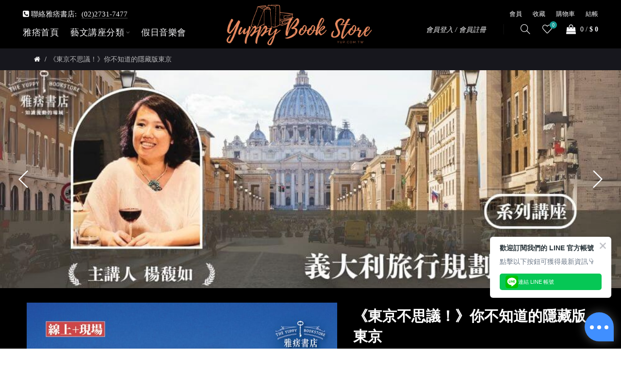

--- FILE ---
content_type: text/css
request_url: https://online.yup.com.tw/catalog/view/theme/default/stylesheet/d_visual_designer_module/collage.css
body_size: -126
content:
.vd-collage{display:-webkit-box;display:-ms-flexbox;display:flex;-webkit-box-orient:horizontal;-webkit-box-direction:normal;-ms-flex-flow:row;flex-flow:row}@media screen and (max-device-width: 768px){.vd-collage{-webkit-box-orient:vertical;-webkit-box-direction:normal;-ms-flex-flow:column;flex-flow:column}.vd-collage .vd-collage-big,.vd-collage .vd-collage-small{width:100% !important}.vd-collage .vd-collage-border,.vd-collage .vd-collage-horizontal-border{display:none}}.vd-collage .vd-collage-big>a{display:block;height:100%}.vd-collage .vd-collage-big>a>img{width:100%;height:auto}.vd-collage .vd-collage-small>a{display:block}.vd-collage .vd-collage-small>a>img{width:100%;height:auto}

/*# sourceMappingURL=collage.css.map */


--- FILE ---
content_type: text/css
request_url: https://online.yup.com.tw/catalog/view/theme/default/stylesheet/d_visual_designer_landing/popup/popup.css
body_size: 41
content:
.block-hot-corners.block-container.block-inner.edit{margin-top:45px}.block-hot-corners.block-container.block-inner>.control.control-hot-corners{background-color:#4c5866}.block-hot-corners.block-container.block-inner>.control.control-hot-corners>a{background-color:#4c5866}.block-hot-corners.block-container.block-inner>.control.control-hot-corners>a:hover{-webkit-filter:brightness(120%);filter:brightness(120%);background-color:#4c5866}.block-hot-corners.block-container.block-inner>.vd-border{background-color:#4c5866}.block-hot-corners.block-container.block-inner>.vd-hot-corners-btn{text-align:center}.block-hot-corners.block-container.block-inner>.block-content{position:fixed;z-index:1002;top:25%;left:30%;width:50%;min-height:5%;margin:0;background:white;-webkit-box-shadow:0 0 5px rgba(0,0,0,0.3);box-shadow:0 0 5px rgba(0,0,0,0.3);display:none;visibility:hidden;opacity:0;-webkit-transition:opacity 0.2s linear;-o-transition:opacity 0.2s linear;transition:opacity 0.2s linear}.block-hot-corners.block-container.block-inner>.block-content.active{visibility:visible;opacity:1;display:block}.block-hot-corners.block-container.block-inner>.block-content.active ~ .vd-hot-corners-overide{visibility:visible;opacity:0.8}.block-hot-corners.block-container.block-inner>.block-content ~ .vd-hot-corners-overide{visibility:hidden;opacity:0;background-color:#000;position:fixed;top:0px;right:0px;bottom:0px;left:0px;z-index:1001;-webkit-transition:opacity 0.2s linear;-o-transition:opacity 0.2s linear;transition:opacity 0.2s linear}

/*# sourceMappingURL=popup.css.map */


--- FILE ---
content_type: text/css
request_url: https://online.yup.com.tw/catalog/view/theme/default/stylesheet/d_visual_designer_module/text_separater.css
body_size: -84
content:
.vd-text-separater-container{width:100%}.vd-text-separater-container.vd-text-separater-align-left{display:-webkit-box;display:-ms-flexbox;display:flex;-webkit-box-pack:start;-ms-flex-pack:start;justify-content:flex-start}.vd-text-separater-container.vd-text-separater-align-center{display:-webkit-box;display:-ms-flexbox;display:flex;-webkit-box-pack:center;-ms-flex-pack:center;justify-content:center}.vd-text-separater-container.vd-text-separater-align-right{display:-webkit-box;display:-ms-flexbox;display:flex;-webkit-box-pack:end;-ms-flex-pack:end;justify-content:flex-end}.vd-text-separater-container>.vd-text-separater-wrapper{-webkit-box-flex:1;-ms-flex:1;flex:1;display:-webkit-box;display:-ms-flexbox;display:flex;-webkit-box-align:center;-ms-flex-align:center;align-items:center;-webkit-box-orient:horizontal;-webkit-box-direction:normal;-ms-flex-flow:row;flex-flow:row}.vd-text-separater-container>.vd-text-separater-wrapper>.vd-text-separater{-webkit-box-flex:1;-ms-flex:1;flex:1}.vd-text-separater-container>.vd-text-separater-wrapper>h2.vd-separater-title{margin:0}

/*# sourceMappingURL=text_separater.css.map */


--- FILE ---
content_type: application/javascript
request_url: https://online.yup.com.tw/catalog/view/theme/basel/js/countdown.js
body_size: 3133
content:
// AMD support (Thanks to @FagnerMartinsBrack)
// Final Countdown - Copyright (c) 2011-2015 Edson Hilios. This is a free software is licensed under the MIT License.
;(function(factory) {
  'use strict';

  if (typeof define === 'function' && define.amd) {
    define(['jquery'], factory);
  } else {
    factory(jQuery);
  }
})(function($){
  'use strict';

  var instances = [],
      matchers  = [],
      defaultOptions  = {
        precision: 100, // 0.1 seconds, used to update the DOM
        elapse: false,
        defer: false
      };
  // Miliseconds
  matchers.push(/^[0-9]*$/.source);
  // Month/Day/Year [hours:minutes:seconds]
  matchers.push(/([0-9]{1,2}\/){2}[0-9]{4}( [0-9]{1,2}(:[0-9]{2}){2})?/
    .source);
  // Year/Day/Month [hours:minutes:seconds] and
  // Year-Day-Month [hours:minutes:seconds]
  matchers.push(/[0-9]{4}([\/\-][0-9]{1,2}){2}( [0-9]{1,2}(:[0-9]{2}){2})?/
    .source);
  // Cast the matchers to a regular expression object
  matchers = new RegExp(matchers.join('|'));
  // Parse a Date formatted has String to a native object
  function parseDateString(dateString) {
    // Pass through when a native object is sent
    if(dateString instanceof Date) {
      return dateString;
    }
    // Caste string to date object
    if(String(dateString).match(matchers)) {
      // If looks like a milisecond value cast to number before
      // final casting (Thanks to @msigley)
      if(String(dateString).match(/^[0-9]*$/)) {
        dateString = Number(dateString);
      }
      // Replace dashes to slashes
      if(String(dateString).match(/\-/)) {
        dateString = String(dateString).replace(/\-/g, '/');
      }
      return new Date(dateString);
    } else {
      throw new Error('Couldn\'t cast `' + dateString +
        '` to a date object.');
    }
  }
  // Map to convert from a directive to offset object property
  var DIRECTIVE_KEY_MAP = {
    'Y': 'years',
    'm': 'months',
    'n': 'daysToMonth',
    'd': 'daysToWeek',
    'w': 'weeks',
    'W': 'weeksToMonth',
    'H': 'hours',
    'M': 'minutes',
    'S': 'seconds',
    'D': 'totalDays',
    'I': 'totalHours',
    'N': 'totalMinutes',
    'T': 'totalSeconds'
  };
  // Returns an escaped regexp from the string
  function escapedRegExp(str) {
    var sanitize = str.toString().replace(/([.?*+^$[\]\\(){}|-])/g, '\\$1');
    return new RegExp(sanitize);
  }
  // Time string formatter
  function strftime(offsetObject) {
    return function(format) {
      var directives = format.match(/%(-|!)?[A-Z]{1}(:[^;]+;)?/gi);
      if(directives) {
        for(var i = 0, len = directives.length; i < len; ++i) {
          var directive   = directives[i]
              .match(/%(-|!)?([a-zA-Z]{1})(:[^;]+;)?/),
            regexp    = escapedRegExp(directive[0]),
            modifier  = directive[1] || '',
            plural    = directive[3] || '',
            value     = null;
            // Get the key
            directive = directive[2];
          // Swap shot-versions directives
          if(DIRECTIVE_KEY_MAP.hasOwnProperty(directive)) {
            value = DIRECTIVE_KEY_MAP[directive];
            value = Number(offsetObject[value]);
          }
          if(value !== null) {
            // Pluralize
            if(modifier === '!') {
              value = pluralize(plural, value);
            }
            // Add zero-padding
            if(modifier === '') {
              if(value < 10) {
                value = '0' + value.toString();
              }
            }
            // Replace the directive
            format = format.replace(regexp, value.toString());
          }
        }
      }
      format = format.replace(/%%/, '%');
      return format;
    };
  }
  // Pluralize
  function pluralize(format, count) {
    var plural = 's', singular = '';
    if(format) {
      format = format.replace(/(:|;|\s)/gi, '').split(/\,/);
      if(format.length === 1) {
        plural = format[0];
      } else {
        singular = format[0];
        plural = format[1];
      }
    }
    // Fix #187
    if(Math.abs(count) > 1) {
      return plural;
    } else {
      return singular;
    }
  }
  // The Final Countdown
  var Countdown = function(el, finalDate, options) {
    this.el       = el;
    this.$el      = $(el);
    this.interval = null;
    this.offset   = {};
    this.options  = $.extend({}, defaultOptions);
    // console.log(this.options);
    // This helper variable is necessary to mimick the previous check for an
    // event listener on this.$el. Because of the event loop there might not
    // be a registered event listener during the first tick. In order to work
    // as expected a second tick is necessary, so that the events can be fired
    // and handled properly.
    this.firstTick = true;
    // Register this instance
    this.instanceNumber = instances.length;
    instances.push(this);
    // Save the reference
    this.$el.data('countdown-instance', this.instanceNumber);
    // Handle options or callback
    if (options) {
      // Register the callbacks when supplied
      if(typeof options === 'function') {
        this.$el.on('update.countdown', options);
        this.$el.on('stoped.countdown', options);
        this.$el.on('finish.countdown', options);
      } else {
        this.options = $.extend({}, defaultOptions, options);
      }
    }
    // Set the final date and start
    this.setFinalDate(finalDate);
    // Starts the countdown automatically unless it's defered,
    // Issue #198
    if (this.options.defer === false) {
      this.start();
    }
  };
  $.extend(Countdown.prototype, {
    start: function() {
      if(this.interval !== null) {
        clearInterval(this.interval);
      }
      var self = this;
      this.update();
      this.interval = setInterval(function() {
        self.update.call(self);
      }, this.options.precision);
    },
    stop: function() {
      clearInterval(this.interval);
      this.interval = null;
      this.dispatchEvent('stoped');
    },
    toggle: function() {
      if (this.interval) {
        this.stop();
      } else {
        this.start();
      }
    },
    pause: function() {
      this.stop();
    },
    resume: function() {
      this.start();
    },
    remove: function() {
      this.stop.call(this);
      instances[this.instanceNumber] = null;
      // Reset the countdown instance under data attr (Thanks to @assiotis)
      delete this.$el.data().countdownInstance;
    },
    setFinalDate: function(value) {
      this.finalDate = parseDateString(value); // Cast the given date
    },
    update: function() {
      // Stop if dom is not in the html (Thanks to @dleavitt)
      if(this.$el.closest('html').length === 0) {
        this.remove();
        return;
      }
      var now = new Date(),
          newTotalSecsLeft;
      // Create an offset date object
      newTotalSecsLeft = this.finalDate.getTime() - now.getTime(); // Millisecs
      // Calculate the remaining time
      newTotalSecsLeft = Math.ceil(newTotalSecsLeft / 1000); // Secs
      // If is not have to elapse set the finish
      newTotalSecsLeft = !this.options.elapse && newTotalSecsLeft < 0 ? 0 :
        Math.abs(newTotalSecsLeft);
      // Do not proceed to calculation if the seconds have not changed or
      // during the first tick
      if (this.totalSecsLeft === newTotalSecsLeft || this.firstTick) {
        this.firstTick = false;
        return;
      } else {
        this.totalSecsLeft = newTotalSecsLeft;
      }
      // Check if the countdown has elapsed
      this.elapsed = (now >= this.finalDate);
      // Calculate the offsets
      this.offset = {
        seconds     : this.totalSecsLeft % 60,
        minutes     : Math.floor(this.totalSecsLeft / 60) % 60,
        hours       : Math.floor(this.totalSecsLeft / 60 / 60) % 24,
        days        : Math.floor(this.totalSecsLeft / 60 / 60 / 24) % 7,
        daysToWeek  : Math.floor(this.totalSecsLeft / 60 / 60 / 24) % 7,
        daysToMonth : Math.floor(this.totalSecsLeft / 60 / 60 / 24 % 30.4368),
        weeks       : Math.floor(this.totalSecsLeft / 60 / 60 / 24 / 7),
        weeksToMonth: Math.floor(this.totalSecsLeft / 60 / 60 / 24 / 7) % 4,
        months      : Math.floor(this.totalSecsLeft / 60 / 60 / 24 / 30.4368),
        years       : Math.abs(this.finalDate.getFullYear()-now.getFullYear()),
        totalDays   : Math.floor(this.totalSecsLeft / 60 / 60 / 24),
        totalHours  : Math.floor(this.totalSecsLeft / 60 / 60),
        totalMinutes: Math.floor(this.totalSecsLeft / 60),
        totalSeconds: this.totalSecsLeft
      };
      // Dispatch an event
      if(!this.options.elapse && this.totalSecsLeft === 0) {
        this.stop();
        this.dispatchEvent('finish');
      } else {
        this.dispatchEvent('update');
      }
    },
    dispatchEvent: function(eventName) {
      var event = $.Event(eventName + '.countdown');
      event.finalDate     = this.finalDate;
      event.elapsed       = this.elapsed;
      event.offset        = $.extend({}, this.offset);
      event.strftime      = strftime(this.offset);
      this.$el.trigger(event);
    }
  });
  // Register the jQuery selector actions
  $.fn.countdown = function() {
    var argumentsArray = Array.prototype.slice.call(arguments, 0);
    return this.each(function() {
      // If no data was set, jQuery.data returns undefined
      var instanceNumber = $(this).data('countdown-instance');
      // Verify if we already have a countdown for this node ...
      // Fix issue #22 (Thanks to @romanbsd)
      if (instanceNumber !== undefined) {
        var instance = instances[instanceNumber],
          method = argumentsArray[0];
        // If method exists in the prototype execute
        if(Countdown.prototype.hasOwnProperty(method)) {
          instance[method].apply(instance, argumentsArray.slice(1));
        // If method look like a date try to set a new final date
        } else if(String(method).match(/^[$A-Z_][0-9A-Z_$]*$/i) === null) {
          instance.setFinalDate.call(instance, method);
          // Allow plugin to restart after finished
          // Fix issue #38 (thanks to @yaoazhen)
          instance.start();
        } else {
          $.error('Method %s does not exist on jQuery.countdown'
            .replace(/\%s/gi, method));
        }
      } else {
        // ... if not we create an instance
        new Countdown(this, argumentsArray[0], argumentsArray[1]);
      }
    });
  };
});

--- FILE ---
content_type: application/javascript
request_url: https://online.yup.com.tw/catalog/view/theme/default/javascript/d_visual_designer/core/sortable.js
body_size: 1075
content:
function vd_sortable(options) {

    this.under_id = ''
    this.drag_id = ''
    this.drag_type = ''
    this.start_under_id = ''
    this.dragging = false
    this.itemsHorizontal = false
    this.allowZones = null
    this.sortableItems = {}
    this.store = d_visual_designer

    var defaults = {
        designer_id: ''
    }

    for (var name in defaults) {
        !(name in options) && (options[name] = defaults[name]);
    }

    if (!$('.helper-sortable').size()) {
        $('body').append('<div class="helper-sortable" style="display:none;"></div>')
    }

    $('body').mousemove(function (event) {
        if(this.dragging) {
            $('.helper-sortable').css({
                left: event.pageX,
                top: event.pageY
            });
        }
    }.bind(this));

    /**
    * Init Sortable for new tag
    **/
    this.store.subscribe('sortable/init', function(data){
        if(options.designer_id == data.designer_id) {
            if(data.block_id != ''){
                var block_info = this.store.getState().blocks[data.designer_id][data.block_id]
                var block_config = _.find(this.store.getState().config.blocks, function(block){
                    return block.type == block_info.type
                })
                if(!block_config.setting.child && block_config.setting.child_blocks) {
                    if (!this.sortableItems.all) {
                        this.sortableItems.all = {}
                    }
                    if(!this.sortableItems.all[block_info.id]){
                        this.sortableItems.all[block_info.id] = {
                            id: block_info.id,
                            block_config: block_config
                        }
                    }
                }
                if(block_config.setting.child && block_config.setting.child_blocks){
                    var child_type = block_config.setting.child
                    if (!this.sortableItems[child_type]) {
                        this.sortableItems[child_type] = {}
                    }
                    if(!this.sortableItems[child_type][block_info.id]){
                        this.sortableItems[child_type][block_info.id] = {
                            id: block_info.id,
                            block_config: block_config
                        }
                    }
                }
            } else {
                if (!this.sortableItems['row']) {
                    this.sortableItems['row'] = {
                        '': {
                            id: ''
                        }
                    }
                }
            }
        }
    }.bind(this))

    /**
    * Start new drag and drog
    **/
    this.store.subscribe('block/drag/start', function (data) {
        if(options.designer_id == data.designer_id) {
            var block_config = _.find(this.store.getState().config.blocks, function (block) {
                return block.type == data.type
            })
            var block_info = this.store.getState().blocks[data.designer_id][data.block_id]
            $('.helper-sortable').html('<img class="icon" src="' + block_config.image + '" width="32px" height="32px"/>' + block_config.title)
            $('.helper-sortable').show()

            var drag = this.store.getState().drag

            drag[data.designer_id] = true
            this.drag_id = data.block_id

            this.under_id = block_info.parent
            this.start_under_id = block_info.parent
            this.start_sort_order = block_info.sort_order
            this.drag_type = data.type
            this.dragging = true

            if (this.sortableItems[this.drag_type]) {
                this.allowZones = this.sortableItems[this.drag_type]
                this.itemsHorizontal = false
            } else {
                this.allowZones = this.sortableItems.all
                this.itemsHorizontal = false
            }

            for (var key in this.allowZones) {
                var blockId = this.allowZones[key].id
                if (key != '') {
                    var container = $('.block-container[data-id="' + blockId + '"]')
                } else {
                    var container = $('[id=sortable][data-vd_id="' + options.designer_id + '"][data-id="' + blockId + '"]')
                }
                container.on("mouseenter", function (event) {
                    if (this.dragging) {
                        var underId = $(event.currentTarget).data('id')
                        this.store.dispatch('block/placeholder/show', {
                            designer_id: options.designer_id,
                            block_id: underId
                        })
                        this.under_id = underId
                    }
                }.bind(this));
                container.on("mouseleave", function (event) {
                    if (this.dragging) {
                        var underId = $(event.currentTarget).data('id')
                        this.store.dispatch('block/placeholder/hide', {
                            designer_id: options.designer_id,
                            block_id: underId
                        })
                        this.under_id = this.start_under_id
                    }
                }.bind(this));
            }

            this.store.dispatch('block/move/start', {designer_id: options.designer_id, block_id: this.drag_id})
            this.store.dispatch('block/placeholder/show', {designer_id: options.designer_id, block_id: this.under_id})
            this.store.updateState({drag: drag})
        }

    }.bind(this))

    $('body').on('mouseup', function(){
        if(this.dragging){
            this.store.dispatch('sortable/end', {designer_id: options.designer_id, block_id: this.start_under_id, sort_order: this.start_sort_order})
        }
    }.bind(this))

    /**
    * End Drag and Drop
    **/
    this.store.subscribe('sortable/end', function(data){
        if(data.designer_id == options.designer_id) {
            $('.helper-sortable').hide()
            for (var key in this.allowZones) {
                var blockId = this.allowZones[key].id
                if (key != '') {
                    var container = $('.block-container[data-id="' + blockId + '"]')
                } else {
                    var container = $('[id=sortable][data-vd_id="' + options.designer_id + '"][data-id="' + blockId + '"]')
                }
                container.off("mouseenter");
                container.off("mouseleave");
            }
            this.allowZones = null
            this.dragging = false
            this.store.dispatch('block/placeholder/hide', {designer_id: options.designer_id, block_id: this.under_id})
            this.store.dispatch('block/move', {
                block_id: this.drag_id,
                target: this.under_id,
                start_under_id: this.start_under_id,
                designer_id: options.designer_id,
                sort_order: data.sort_order,
                success: function () {
                    var drag = this.store.getState().drag
                    drag[options.designer_id] = false
                    this.store.updateState({drag: drag})
                }.bind(this)
            })
            this.start_under_id = '';
        }
    }.bind(this))
}

--- FILE ---
content_type: application/javascript
request_url: https://online.yup.com.tw/catalog/view/theme/default/javascript/d_visual_designer/model/block_front.js
body_size: 192
content:
(function(){
    /**
     * Full update block setting with Ajax Request
     */
    this.subscribe('block/setting/update', function(data){
        var block_info = this.getState().blocks[data.designer_id][data.block_id]
        var send_data = {
            setting: JSON.stringify(block_info.setting),
            type:block_info.type
        }
        var blocks = this.getState().blocks

        $.ajax({
            url: 'index.php?route=extension/d_visual_designer/designer/updateSetting',
            type: 'post',
            dataType: 'json',
            data: send_data,
            context: this,
            success: function(json) {
                if(json['success']){
                    this.dispatch('block/setting/update/begin')
                    var blocks = this.getState().blocks

                    blocks[data.designer_id][data.block_id].setting = _.extend({}, json.setting)
                    this.updateState({blocks: blocks})
                    this.dispatch('history/backup', {block_id: data.block_id, designer_id: data.designer_id, fast: false})
                    if(this.getState().config.save_change){
                        this.dispatch('content/save', {designer_id: data.designer_id});
                    }
                }
            },
            complete: function() {
                setTimeout(function() {
                    this.dispatch('block/setting/update/end')
                }.bind(this), 2000);
                
            }
        })
    })
}.bind(d_visual_designer))()